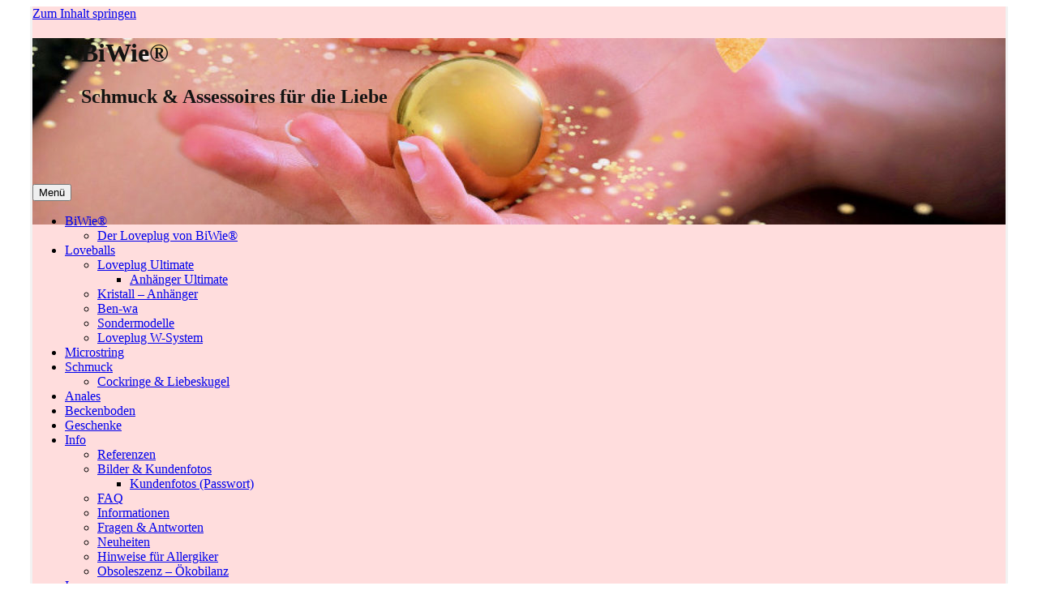

--- FILE ---
content_type: text/html; charset=UTF-8
request_url: https://biwie.de/
body_size: 17569
content:
<!DOCTYPE html>
<html lang="de">
<head>
	<meta charset="UTF-8">
	<meta name="viewport" content="width=device-width, initial-scale=1.0">
	<title>BiWie® | Schmuck &amp; Assessoires für die Liebe</title>
	<link rel="profile" href="https://gmpg.org/xfn/11">
	<link rel="pingback" href="https://biwie.de/xmlrpc.php">
	<style>
#wpadminbar #wp-admin-bar-wccp_free_top_button .ab-icon:before {
	content: "\f160";
	color: #02CA02;
	top: 3px;
}
#wpadminbar #wp-admin-bar-wccp_free_top_button .ab-icon {
	transform: rotate(45deg);
}
</style>
<meta name='robots' content='max-image-preview:large' />
	<style>img:is([sizes="auto" i], [sizes^="auto," i]) { contain-intrinsic-size: 3000px 1500px }</style>
	<script>
window._wpemojiSettings = {"baseUrl":"https:\/\/s.w.org\/images\/core\/emoji\/16.0.1\/72x72\/","ext":".png","svgUrl":"https:\/\/s.w.org\/images\/core\/emoji\/16.0.1\/svg\/","svgExt":".svg","source":{"concatemoji":"https:\/\/biwie.de\/wp-includes\/js\/wp-emoji-release.min.js?ver=6.8.3"}};
/*! This file is auto-generated */
!function(s,n){var o,i,e;function c(e){try{var t={supportTests:e,timestamp:(new Date).valueOf()};sessionStorage.setItem(o,JSON.stringify(t))}catch(e){}}function p(e,t,n){e.clearRect(0,0,e.canvas.width,e.canvas.height),e.fillText(t,0,0);var t=new Uint32Array(e.getImageData(0,0,e.canvas.width,e.canvas.height).data),a=(e.clearRect(0,0,e.canvas.width,e.canvas.height),e.fillText(n,0,0),new Uint32Array(e.getImageData(0,0,e.canvas.width,e.canvas.height).data));return t.every(function(e,t){return e===a[t]})}function u(e,t){e.clearRect(0,0,e.canvas.width,e.canvas.height),e.fillText(t,0,0);for(var n=e.getImageData(16,16,1,1),a=0;a<n.data.length;a++)if(0!==n.data[a])return!1;return!0}function f(e,t,n,a){switch(t){case"flag":return n(e,"\ud83c\udff3\ufe0f\u200d\u26a7\ufe0f","\ud83c\udff3\ufe0f\u200b\u26a7\ufe0f")?!1:!n(e,"\ud83c\udde8\ud83c\uddf6","\ud83c\udde8\u200b\ud83c\uddf6")&&!n(e,"\ud83c\udff4\udb40\udc67\udb40\udc62\udb40\udc65\udb40\udc6e\udb40\udc67\udb40\udc7f","\ud83c\udff4\u200b\udb40\udc67\u200b\udb40\udc62\u200b\udb40\udc65\u200b\udb40\udc6e\u200b\udb40\udc67\u200b\udb40\udc7f");case"emoji":return!a(e,"\ud83e\udedf")}return!1}function g(e,t,n,a){var r="undefined"!=typeof WorkerGlobalScope&&self instanceof WorkerGlobalScope?new OffscreenCanvas(300,150):s.createElement("canvas"),o=r.getContext("2d",{willReadFrequently:!0}),i=(o.textBaseline="top",o.font="600 32px Arial",{});return e.forEach(function(e){i[e]=t(o,e,n,a)}),i}function t(e){var t=s.createElement("script");t.src=e,t.defer=!0,s.head.appendChild(t)}"undefined"!=typeof Promise&&(o="wpEmojiSettingsSupports",i=["flag","emoji"],n.supports={everything:!0,everythingExceptFlag:!0},e=new Promise(function(e){s.addEventListener("DOMContentLoaded",e,{once:!0})}),new Promise(function(t){var n=function(){try{var e=JSON.parse(sessionStorage.getItem(o));if("object"==typeof e&&"number"==typeof e.timestamp&&(new Date).valueOf()<e.timestamp+604800&&"object"==typeof e.supportTests)return e.supportTests}catch(e){}return null}();if(!n){if("undefined"!=typeof Worker&&"undefined"!=typeof OffscreenCanvas&&"undefined"!=typeof URL&&URL.createObjectURL&&"undefined"!=typeof Blob)try{var e="postMessage("+g.toString()+"("+[JSON.stringify(i),f.toString(),p.toString(),u.toString()].join(",")+"));",a=new Blob([e],{type:"text/javascript"}),r=new Worker(URL.createObjectURL(a),{name:"wpTestEmojiSupports"});return void(r.onmessage=function(e){c(n=e.data),r.terminate(),t(n)})}catch(e){}c(n=g(i,f,p,u))}t(n)}).then(function(e){for(var t in e)n.supports[t]=e[t],n.supports.everything=n.supports.everything&&n.supports[t],"flag"!==t&&(n.supports.everythingExceptFlag=n.supports.everythingExceptFlag&&n.supports[t]);n.supports.everythingExceptFlag=n.supports.everythingExceptFlag&&!n.supports.flag,n.DOMReady=!1,n.readyCallback=function(){n.DOMReady=!0}}).then(function(){return e}).then(function(){var e;n.supports.everything||(n.readyCallback(),(e=n.source||{}).concatemoji?t(e.concatemoji):e.wpemoji&&e.twemoji&&(t(e.twemoji),t(e.wpemoji)))}))}((window,document),window._wpemojiSettings);
</script>
<style id='wp-emoji-styles-inline-css'>

	img.wp-smiley, img.emoji {
		display: inline !important;
		border: none !important;
		box-shadow: none !important;
		height: 1em !important;
		width: 1em !important;
		margin: 0 0.07em !important;
		vertical-align: -0.1em !important;
		background: none !important;
		padding: 0 !important;
	}
</style>
<link rel='stylesheet' id='wp-block-library-css' href='https://biwie.de/wp-includes/css/dist/block-library/style.min.css?ver=6.8.3' media='all' />
<style id='wp-block-library-theme-inline-css'>
.wp-block-audio :where(figcaption){color:#555;font-size:13px;text-align:center}.is-dark-theme .wp-block-audio :where(figcaption){color:#ffffffa6}.wp-block-audio{margin:0 0 1em}.wp-block-code{border:1px solid #ccc;border-radius:4px;font-family:Menlo,Consolas,monaco,monospace;padding:.8em 1em}.wp-block-embed :where(figcaption){color:#555;font-size:13px;text-align:center}.is-dark-theme .wp-block-embed :where(figcaption){color:#ffffffa6}.wp-block-embed{margin:0 0 1em}.blocks-gallery-caption{color:#555;font-size:13px;text-align:center}.is-dark-theme .blocks-gallery-caption{color:#ffffffa6}:root :where(.wp-block-image figcaption){color:#555;font-size:13px;text-align:center}.is-dark-theme :root :where(.wp-block-image figcaption){color:#ffffffa6}.wp-block-image{margin:0 0 1em}.wp-block-pullquote{border-bottom:4px solid;border-top:4px solid;color:currentColor;margin-bottom:1.75em}.wp-block-pullquote cite,.wp-block-pullquote footer,.wp-block-pullquote__citation{color:currentColor;font-size:.8125em;font-style:normal;text-transform:uppercase}.wp-block-quote{border-left:.25em solid;margin:0 0 1.75em;padding-left:1em}.wp-block-quote cite,.wp-block-quote footer{color:currentColor;font-size:.8125em;font-style:normal;position:relative}.wp-block-quote:where(.has-text-align-right){border-left:none;border-right:.25em solid;padding-left:0;padding-right:1em}.wp-block-quote:where(.has-text-align-center){border:none;padding-left:0}.wp-block-quote.is-large,.wp-block-quote.is-style-large,.wp-block-quote:where(.is-style-plain){border:none}.wp-block-search .wp-block-search__label{font-weight:700}.wp-block-search__button{border:1px solid #ccc;padding:.375em .625em}:where(.wp-block-group.has-background){padding:1.25em 2.375em}.wp-block-separator.has-css-opacity{opacity:.4}.wp-block-separator{border:none;border-bottom:2px solid;margin-left:auto;margin-right:auto}.wp-block-separator.has-alpha-channel-opacity{opacity:1}.wp-block-separator:not(.is-style-wide):not(.is-style-dots){width:100px}.wp-block-separator.has-background:not(.is-style-dots){border-bottom:none;height:1px}.wp-block-separator.has-background:not(.is-style-wide):not(.is-style-dots){height:2px}.wp-block-table{margin:0 0 1em}.wp-block-table td,.wp-block-table th{word-break:normal}.wp-block-table :where(figcaption){color:#555;font-size:13px;text-align:center}.is-dark-theme .wp-block-table :where(figcaption){color:#ffffffa6}.wp-block-video :where(figcaption){color:#555;font-size:13px;text-align:center}.is-dark-theme .wp-block-video :where(figcaption){color:#ffffffa6}.wp-block-video{margin:0 0 1em}:root :where(.wp-block-template-part.has-background){margin-bottom:0;margin-top:0;padding:1.25em 2.375em}
</style>
<style id='classic-theme-styles-inline-css'>
/*! This file is auto-generated */
.wp-block-button__link{color:#fff;background-color:#32373c;border-radius:9999px;box-shadow:none;text-decoration:none;padding:calc(.667em + 2px) calc(1.333em + 2px);font-size:1.125em}.wp-block-file__button{background:#32373c;color:#fff;text-decoration:none}
</style>
<style id='global-styles-inline-css'>
:root{--wp--preset--aspect-ratio--square: 1;--wp--preset--aspect-ratio--4-3: 4/3;--wp--preset--aspect-ratio--3-4: 3/4;--wp--preset--aspect-ratio--3-2: 3/2;--wp--preset--aspect-ratio--2-3: 2/3;--wp--preset--aspect-ratio--16-9: 16/9;--wp--preset--aspect-ratio--9-16: 9/16;--wp--preset--color--black: #000000;--wp--preset--color--cyan-bluish-gray: #abb8c3;--wp--preset--color--white: #fff;--wp--preset--color--pale-pink: #f78da7;--wp--preset--color--vivid-red: #cf2e2e;--wp--preset--color--luminous-vivid-orange: #ff6900;--wp--preset--color--luminous-vivid-amber: #fcb900;--wp--preset--color--light-green-cyan: #7bdcb5;--wp--preset--color--vivid-green-cyan: #00d084;--wp--preset--color--pale-cyan-blue: #8ed1fc;--wp--preset--color--vivid-cyan-blue: #0693e3;--wp--preset--color--vivid-purple: #9b51e0;--wp--preset--color--dark-gray: #141412;--wp--preset--color--red: #bc360a;--wp--preset--color--medium-orange: #db572f;--wp--preset--color--light-orange: #ea9629;--wp--preset--color--yellow: #fbca3c;--wp--preset--color--dark-brown: #220e10;--wp--preset--color--medium-brown: #722d19;--wp--preset--color--light-brown: #eadaa6;--wp--preset--color--beige: #e8e5ce;--wp--preset--color--off-white: #f7f5e7;--wp--preset--gradient--vivid-cyan-blue-to-vivid-purple: linear-gradient(135deg,rgba(6,147,227,1) 0%,rgb(155,81,224) 100%);--wp--preset--gradient--light-green-cyan-to-vivid-green-cyan: linear-gradient(135deg,rgb(122,220,180) 0%,rgb(0,208,130) 100%);--wp--preset--gradient--luminous-vivid-amber-to-luminous-vivid-orange: linear-gradient(135deg,rgba(252,185,0,1) 0%,rgba(255,105,0,1) 100%);--wp--preset--gradient--luminous-vivid-orange-to-vivid-red: linear-gradient(135deg,rgba(255,105,0,1) 0%,rgb(207,46,46) 100%);--wp--preset--gradient--very-light-gray-to-cyan-bluish-gray: linear-gradient(135deg,rgb(238,238,238) 0%,rgb(169,184,195) 100%);--wp--preset--gradient--cool-to-warm-spectrum: linear-gradient(135deg,rgb(74,234,220) 0%,rgb(151,120,209) 20%,rgb(207,42,186) 40%,rgb(238,44,130) 60%,rgb(251,105,98) 80%,rgb(254,248,76) 100%);--wp--preset--gradient--blush-light-purple: linear-gradient(135deg,rgb(255,206,236) 0%,rgb(152,150,240) 100%);--wp--preset--gradient--blush-bordeaux: linear-gradient(135deg,rgb(254,205,165) 0%,rgb(254,45,45) 50%,rgb(107,0,62) 100%);--wp--preset--gradient--luminous-dusk: linear-gradient(135deg,rgb(255,203,112) 0%,rgb(199,81,192) 50%,rgb(65,88,208) 100%);--wp--preset--gradient--pale-ocean: linear-gradient(135deg,rgb(255,245,203) 0%,rgb(182,227,212) 50%,rgb(51,167,181) 100%);--wp--preset--gradient--electric-grass: linear-gradient(135deg,rgb(202,248,128) 0%,rgb(113,206,126) 100%);--wp--preset--gradient--midnight: linear-gradient(135deg,rgb(2,3,129) 0%,rgb(40,116,252) 100%);--wp--preset--gradient--autumn-brown: linear-gradient(135deg, rgba(226,45,15,1) 0%, rgba(158,25,13,1) 100%);--wp--preset--gradient--sunset-yellow: linear-gradient(135deg, rgba(233,139,41,1) 0%, rgba(238,179,95,1) 100%);--wp--preset--gradient--light-sky: linear-gradient(135deg,rgba(228,228,228,1.0) 0%,rgba(208,225,252,1.0) 100%);--wp--preset--gradient--dark-sky: linear-gradient(135deg,rgba(0,0,0,1.0) 0%,rgba(56,61,69,1.0) 100%);--wp--preset--font-size--small: 13px;--wp--preset--font-size--medium: 20px;--wp--preset--font-size--large: 36px;--wp--preset--font-size--x-large: 42px;--wp--preset--spacing--20: 0.44rem;--wp--preset--spacing--30: 0.67rem;--wp--preset--spacing--40: 1rem;--wp--preset--spacing--50: 1.5rem;--wp--preset--spacing--60: 2.25rem;--wp--preset--spacing--70: 3.38rem;--wp--preset--spacing--80: 5.06rem;--wp--preset--shadow--natural: 6px 6px 9px rgba(0, 0, 0, 0.2);--wp--preset--shadow--deep: 12px 12px 50px rgba(0, 0, 0, 0.4);--wp--preset--shadow--sharp: 6px 6px 0px rgba(0, 0, 0, 0.2);--wp--preset--shadow--outlined: 6px 6px 0px -3px rgba(255, 255, 255, 1), 6px 6px rgba(0, 0, 0, 1);--wp--preset--shadow--crisp: 6px 6px 0px rgba(0, 0, 0, 1);}:where(.is-layout-flex){gap: 0.5em;}:where(.is-layout-grid){gap: 0.5em;}body .is-layout-flex{display: flex;}.is-layout-flex{flex-wrap: wrap;align-items: center;}.is-layout-flex > :is(*, div){margin: 0;}body .is-layout-grid{display: grid;}.is-layout-grid > :is(*, div){margin: 0;}:where(.wp-block-columns.is-layout-flex){gap: 2em;}:where(.wp-block-columns.is-layout-grid){gap: 2em;}:where(.wp-block-post-template.is-layout-flex){gap: 1.25em;}:where(.wp-block-post-template.is-layout-grid){gap: 1.25em;}.has-black-color{color: var(--wp--preset--color--black) !important;}.has-cyan-bluish-gray-color{color: var(--wp--preset--color--cyan-bluish-gray) !important;}.has-white-color{color: var(--wp--preset--color--white) !important;}.has-pale-pink-color{color: var(--wp--preset--color--pale-pink) !important;}.has-vivid-red-color{color: var(--wp--preset--color--vivid-red) !important;}.has-luminous-vivid-orange-color{color: var(--wp--preset--color--luminous-vivid-orange) !important;}.has-luminous-vivid-amber-color{color: var(--wp--preset--color--luminous-vivid-amber) !important;}.has-light-green-cyan-color{color: var(--wp--preset--color--light-green-cyan) !important;}.has-vivid-green-cyan-color{color: var(--wp--preset--color--vivid-green-cyan) !important;}.has-pale-cyan-blue-color{color: var(--wp--preset--color--pale-cyan-blue) !important;}.has-vivid-cyan-blue-color{color: var(--wp--preset--color--vivid-cyan-blue) !important;}.has-vivid-purple-color{color: var(--wp--preset--color--vivid-purple) !important;}.has-black-background-color{background-color: var(--wp--preset--color--black) !important;}.has-cyan-bluish-gray-background-color{background-color: var(--wp--preset--color--cyan-bluish-gray) !important;}.has-white-background-color{background-color: var(--wp--preset--color--white) !important;}.has-pale-pink-background-color{background-color: var(--wp--preset--color--pale-pink) !important;}.has-vivid-red-background-color{background-color: var(--wp--preset--color--vivid-red) !important;}.has-luminous-vivid-orange-background-color{background-color: var(--wp--preset--color--luminous-vivid-orange) !important;}.has-luminous-vivid-amber-background-color{background-color: var(--wp--preset--color--luminous-vivid-amber) !important;}.has-light-green-cyan-background-color{background-color: var(--wp--preset--color--light-green-cyan) !important;}.has-vivid-green-cyan-background-color{background-color: var(--wp--preset--color--vivid-green-cyan) !important;}.has-pale-cyan-blue-background-color{background-color: var(--wp--preset--color--pale-cyan-blue) !important;}.has-vivid-cyan-blue-background-color{background-color: var(--wp--preset--color--vivid-cyan-blue) !important;}.has-vivid-purple-background-color{background-color: var(--wp--preset--color--vivid-purple) !important;}.has-black-border-color{border-color: var(--wp--preset--color--black) !important;}.has-cyan-bluish-gray-border-color{border-color: var(--wp--preset--color--cyan-bluish-gray) !important;}.has-white-border-color{border-color: var(--wp--preset--color--white) !important;}.has-pale-pink-border-color{border-color: var(--wp--preset--color--pale-pink) !important;}.has-vivid-red-border-color{border-color: var(--wp--preset--color--vivid-red) !important;}.has-luminous-vivid-orange-border-color{border-color: var(--wp--preset--color--luminous-vivid-orange) !important;}.has-luminous-vivid-amber-border-color{border-color: var(--wp--preset--color--luminous-vivid-amber) !important;}.has-light-green-cyan-border-color{border-color: var(--wp--preset--color--light-green-cyan) !important;}.has-vivid-green-cyan-border-color{border-color: var(--wp--preset--color--vivid-green-cyan) !important;}.has-pale-cyan-blue-border-color{border-color: var(--wp--preset--color--pale-cyan-blue) !important;}.has-vivid-cyan-blue-border-color{border-color: var(--wp--preset--color--vivid-cyan-blue) !important;}.has-vivid-purple-border-color{border-color: var(--wp--preset--color--vivid-purple) !important;}.has-vivid-cyan-blue-to-vivid-purple-gradient-background{background: var(--wp--preset--gradient--vivid-cyan-blue-to-vivid-purple) !important;}.has-light-green-cyan-to-vivid-green-cyan-gradient-background{background: var(--wp--preset--gradient--light-green-cyan-to-vivid-green-cyan) !important;}.has-luminous-vivid-amber-to-luminous-vivid-orange-gradient-background{background: var(--wp--preset--gradient--luminous-vivid-amber-to-luminous-vivid-orange) !important;}.has-luminous-vivid-orange-to-vivid-red-gradient-background{background: var(--wp--preset--gradient--luminous-vivid-orange-to-vivid-red) !important;}.has-very-light-gray-to-cyan-bluish-gray-gradient-background{background: var(--wp--preset--gradient--very-light-gray-to-cyan-bluish-gray) !important;}.has-cool-to-warm-spectrum-gradient-background{background: var(--wp--preset--gradient--cool-to-warm-spectrum) !important;}.has-blush-light-purple-gradient-background{background: var(--wp--preset--gradient--blush-light-purple) !important;}.has-blush-bordeaux-gradient-background{background: var(--wp--preset--gradient--blush-bordeaux) !important;}.has-luminous-dusk-gradient-background{background: var(--wp--preset--gradient--luminous-dusk) !important;}.has-pale-ocean-gradient-background{background: var(--wp--preset--gradient--pale-ocean) !important;}.has-electric-grass-gradient-background{background: var(--wp--preset--gradient--electric-grass) !important;}.has-midnight-gradient-background{background: var(--wp--preset--gradient--midnight) !important;}.has-small-font-size{font-size: var(--wp--preset--font-size--small) !important;}.has-medium-font-size{font-size: var(--wp--preset--font-size--medium) !important;}.has-large-font-size{font-size: var(--wp--preset--font-size--large) !important;}.has-x-large-font-size{font-size: var(--wp--preset--font-size--x-large) !important;}
:where(.wp-block-post-template.is-layout-flex){gap: 1.25em;}:where(.wp-block-post-template.is-layout-grid){gap: 1.25em;}
:where(.wp-block-columns.is-layout-flex){gap: 2em;}:where(.wp-block-columns.is-layout-grid){gap: 2em;}
:root :where(.wp-block-pullquote){font-size: 1.5em;line-height: 1.6;}
</style>
<link rel='stylesheet' id='cookie-notice-front-css' href='https://biwie.de/wp-content/plugins/cookie-notice/css/front.min.css?ver=2.5.11' media='all' />
<link rel='stylesheet' id='fancybox-for-wp-css' href='https://biwie.de/wp-content/plugins/fancybox-for-wordpress/assets/css/fancybox.css?ver=1.3.4' media='all' />
<link rel='stylesheet' id='passster-public-css' href='https://biwie.de/wp-content/plugins/content-protector/assets/public/passster-public.min.css?ver=4.2.26' media='all' />
<link rel='stylesheet' id='twentythirteen-fonts-css' href='https://biwie.de/wp-content/themes/twentythirteen/fonts/source-sans-pro-plus-bitter.css?ver=20230328' media='all' />
<link rel='stylesheet' id='genericons-css' href='https://biwie.de/wp-content/themes/twentythirteen/genericons/genericons.css?ver=3.0.3' media='all' />
<link rel='stylesheet' id='twentythirteen-style-css' href='https://biwie.de/wp-content/themes/twentythirteen/style.css?ver=20250415' media='all' />
<link rel='stylesheet' id='twentythirteen-block-style-css' href='https://biwie.de/wp-content/themes/twentythirteen/css/blocks.css?ver=20240520' media='all' />
<link rel='stylesheet' id='wp-members-css' href='https://biwie.de/wp-content/plugins/wp-members/assets/css/forms/generic-no-float.min.css?ver=3.5.5.1' media='all' />
<script id="cookie-notice-front-js-before">
var cnArgs = {"ajaxUrl":"https:\/\/biwie.de\/wp-admin\/admin-ajax.php","nonce":"a4246c7168","hideEffect":"fade","position":"bottom","onScroll":false,"onScrollOffset":100,"onClick":false,"cookieName":"cookie_notice_accepted","cookieTime":2592000,"cookieTimeRejected":2592000,"globalCookie":false,"redirection":true,"cache":false,"revokeCookies":true,"revokeCookiesOpt":"manual"};
</script>
<script src="https://biwie.de/wp-content/plugins/cookie-notice/js/front.min.js?ver=2.5.11" id="cookie-notice-front-js"></script>
<script src="https://biwie.de/wp-includes/js/jquery/jquery.min.js?ver=3.7.1" id="jquery-core-js"></script>
<script src="https://biwie.de/wp-includes/js/jquery/jquery-migrate.min.js?ver=3.4.1" id="jquery-migrate-js"></script>
<script src="https://biwie.de/wp-content/plugins/fancybox-for-wordpress/assets/js/purify.min.js?ver=1.3.4" id="purify-js"></script>
<script src="https://biwie.de/wp-content/plugins/fancybox-for-wordpress/assets/js/jquery.fancybox.js?ver=1.3.4" id="fancybox-for-wp-js"></script>
<script src="https://biwie.de/wp-includes/js/dist/hooks.min.js?ver=4d63a3d491d11ffd8ac6" id="wp-hooks-js"></script>
<script src="https://biwie.de/wp-includes/js/dist/i18n.min.js?ver=5e580eb46a90c2b997e6" id="wp-i18n-js"></script>
<script id="wp-i18n-js-after">
wp.i18n.setLocaleData( { 'text direction\u0004ltr': [ 'ltr' ] } );
</script>
<script src="https://biwie.de/wp-includes/js/dist/vendor/wp-polyfill.min.js?ver=3.15.0" id="wp-polyfill-js"></script>
<script src="https://biwie.de/wp-includes/js/dist/url.min.js?ver=c2964167dfe2477c14ea" id="wp-url-js"></script>
<script id="wp-api-fetch-js-translations">
( function( domain, translations ) {
	var localeData = translations.locale_data[ domain ] || translations.locale_data.messages;
	localeData[""].domain = domain;
	wp.i18n.setLocaleData( localeData, domain );
} )( "default", {"translation-revision-date":"2025-09-29 01:31:30+0000","generator":"GlotPress\/4.0.1","domain":"messages","locale_data":{"messages":{"":{"domain":"messages","plural-forms":"nplurals=2; plural=n != 1;","lang":"de"},"You are probably offline.":["Du bist wahrscheinlich offline."],"Media upload failed. If this is a photo or a large image, please scale it down and try again.":["Das Hochladen der Mediendatei ist fehlgeschlagen. Wenn es sich um ein Foto oder ein gro\u00dfes Bild handelt, verkleinere es bitte und versuche es erneut."],"The response is not a valid JSON response.":["Die Antwort ist keine g\u00fcltige JSON-Antwort."],"An unknown error occurred.":["Ein unbekannter Fehler ist aufgetreten."]}},"comment":{"reference":"wp-includes\/js\/dist\/api-fetch.js"}} );
</script>
<script src="https://biwie.de/wp-includes/js/dist/api-fetch.min.js?ver=3623a576c78df404ff20" id="wp-api-fetch-js"></script>
<script id="wp-api-fetch-js-after">
wp.apiFetch.use( wp.apiFetch.createRootURLMiddleware( "https://biwie.de/wp-json/" ) );
wp.apiFetch.nonceMiddleware = wp.apiFetch.createNonceMiddleware( "48f37c1574" );
wp.apiFetch.use( wp.apiFetch.nonceMiddleware );
wp.apiFetch.use( wp.apiFetch.mediaUploadMiddleware );
wp.apiFetch.nonceEndpoint = "https://biwie.de/wp-admin/admin-ajax.php?action=rest-nonce";
</script>
<script src="https://biwie.de/wp-content/plugins/content-protector/assets/public/cookie.js?ver=4.2.26" id="passster-cookie-js"></script>
<script id="passster-public-js-extra">
var ps_ajax = {"ajax_url":"https:\/\/biwie.de\/wp-admin\/admin-ajax.php","nonce":"d51d694e46","hash_nonce":"17593a71de","logout_nonce":"f44eba256e","post_id":"2","shortcodes":[],"permalink":"https:\/\/biwie.de\/","cookie_duration_unit":"days","cookie_duration":"1","disable_cookie":"","unlock_mode":""};
</script>
<script src="https://biwie.de/wp-content/plugins/content-protector/assets/public/passster-public.min.js?ver=4.2.26" id="passster-public-js"></script>
<script src="https://biwie.de/wp-content/themes/twentythirteen/js/functions.js?ver=20230526" id="twentythirteen-script-js" defer data-wp-strategy="defer"></script>
<link rel="https://api.w.org/" href="https://biwie.de/wp-json/" /><link rel="alternate" title="JSON" type="application/json" href="https://biwie.de/wp-json/wp/v2/pages/2" /><link rel="EditURI" type="application/rsd+xml" title="RSD" href="https://biwie.de/xmlrpc.php?rsd" />
<meta name="generator" content="WordPress 6.8.3" />
<link rel="canonical" href="https://biwie.de/" />
<link rel='shortlink' href='https://biwie.de/' />
<link rel="alternate" title="oEmbed (JSON)" type="application/json+oembed" href="https://biwie.de/wp-json/oembed/1.0/embed?url=https%3A%2F%2Fbiwie.de%2F" />
<link rel="alternate" title="oEmbed (XML)" type="text/xml+oembed" href="https://biwie.de/wp-json/oembed/1.0/embed?url=https%3A%2F%2Fbiwie.de%2F&#038;format=xml" />

<!-- Fancybox for WordPress v3.3.7 -->
<style type="text/css">
	.fancybox-slide--image .fancybox-content{background-color: #FFFFFF}div.fancybox-caption{display:none !important;}
	
	img.fancybox-image{border-width:10px;border-color:#FFFFFF;border-style:solid;}
	div.fancybox-bg{background-color:rgba(102,102,102,0.3);opacity:1 !important;}div.fancybox-content{border-color:#FFFFFF}
	div#fancybox-title{background-color:#FFFFFF}
	div.fancybox-content{background-color:#FFFFFF}
	div#fancybox-title-inside{color:#333333}
	
	
	
	div.fancybox-caption p.caption-title{display:inline-block}
	div.fancybox-caption p.caption-title{font-size:14px}
	div.fancybox-caption p.caption-title{color:#333333}
	div.fancybox-caption {color:#333333}div.fancybox-caption p.caption-title {background:#fff; width:auto;padding:10px 30px;}div.fancybox-content p.caption-title{color:#333333;margin: 0;padding: 5px 0;}body.fancybox-active .fancybox-container .fancybox-stage .fancybox-content .fancybox-close-small{display:block;}
</style><script type="text/javascript">
	jQuery(function () {

		var mobileOnly = false;
		
		if (mobileOnly) {
			return;
		}

		jQuery.fn.getTitle = function () { // Copy the title of every IMG tag and add it to its parent A so that fancybox can show titles
			var arr = jQuery("a[data-fancybox]");jQuery.each(arr, function() {var title = jQuery(this).children("img").attr("title") || '';var figCaptionHtml = jQuery(this).next("figcaption").html() || '';var processedCaption = figCaptionHtml;if (figCaptionHtml.length && typeof DOMPurify === 'function') {processedCaption = DOMPurify.sanitize(figCaptionHtml, {USE_PROFILES: {html: true}});} else if (figCaptionHtml.length) {processedCaption = jQuery("<div>").text(figCaptionHtml).html();}var newTitle = title;if (processedCaption.length) {newTitle = title.length ? title + " " + processedCaption : processedCaption;}if (newTitle.length) {jQuery(this).attr("title", newTitle);}});		}

		// Supported file extensions

				var thumbnails = jQuery("a:has(img)").not(".nolightbox").not('.envira-gallery-link').not('.ngg-simplelightbox').filter(function () {
			return /\.(jpe?g|png|gif|mp4|webp|bmp|pdf)(\?[^/]*)*$/i.test(jQuery(this).attr('href'))
		});
		

		// Add data-type iframe for links that are not images or videos.
		var iframeLinks = jQuery('.fancyboxforwp').filter(function () {
			return !/\.(jpe?g|png|gif|mp4|webp|bmp|pdf)(\?[^/]*)*$/i.test(jQuery(this).attr('href'))
		}).filter(function () {
			return !/vimeo|youtube/i.test(jQuery(this).attr('href'))
		});
		iframeLinks.attr({"data-type": "iframe"}).getTitle();

				// Gallery All
		thumbnails.addClass("fancyboxforwp").attr("data-fancybox", "gallery").getTitle();
		iframeLinks.attr({"data-fancybox": "gallery"}).getTitle();

		// Gallery type NONE
		
		// Call fancybox and apply it on any link with a rel atribute that starts with "fancybox", with the options set on the admin panel
		jQuery("a.fancyboxforwp").fancyboxforwp({
			loop: false,
			smallBtn: true,
			zoomOpacity: "auto",
			animationEffect: "fade",
			animationDuration: 500,
			transitionEffect: "fade",
			transitionDuration: "300",
			overlayShow: true,
			overlayOpacity: "0.3",
			titleShow: true,
			titlePosition: "inside",
			keyboard: true,
			showCloseButton: true,
			arrows: true,
			clickContent:false,
			clickSlide: "close",
			mobile: {
				clickContent: function (current, event) {
					return current.type === "image" ? "toggleControls" : false;
				},
				clickSlide: function (current, event) {
					return current.type === "image" ? "close" : "close";
				},
			},
			wheel: false,
			toolbar: true,
			preventCaptionOverlap: true,
			onInit: function() { },			onDeactivate
	: function() { },		beforeClose: function() { },			afterShow: function(instance) { jQuery( ".fancybox-image" ).on("click", function( ){ ( instance.isScaledDown() ) ? instance.scaleToActual() : instance.scaleToFit() }) },				afterClose: function() { },					caption : function( instance, item ) {var title = "";if("undefined" != typeof jQuery(this).context ){var title = jQuery(this).context.title;} else { var title = ("undefined" != typeof jQuery(this).attr("title")) ? jQuery(this).attr("title") : false;}var caption = jQuery(this).data('caption') || '';if ( item.type === 'image' && title.length ) {caption = (caption.length ? caption + '<br />' : '') + '<p class="caption-title">'+jQuery("<div>").text(title).html()+'</p>' ;}if (typeof DOMPurify === "function" && caption.length) { return DOMPurify.sanitize(caption, {USE_PROFILES: {html: true}}); } else { return jQuery("<div>").text(caption).html(); }},
		afterLoad : function( instance, current ) {var captionContent = current.opts.caption || '';var sanitizedCaptionString = '';if (typeof DOMPurify === 'function' && captionContent.length) {sanitizedCaptionString = DOMPurify.sanitize(captionContent, {USE_PROFILES: {html: true}});} else if (captionContent.length) { sanitizedCaptionString = jQuery("<div>").text(captionContent).html();}if (sanitizedCaptionString.length) { current.$content.append(jQuery('<div class=\"fancybox-custom-caption inside-caption\" style=\" position: absolute;left:0;right:0;color:#000;margin:0 auto;bottom:0;text-align:center;background-color:#FFFFFF \"></div>').html(sanitizedCaptionString)); }},
			})
		;

			})
</script>
<!-- END Fancybox for WordPress -->
<script id="wpcp_disable_selection" type="text/javascript">
var image_save_msg='You are not allowed to save images!';
	var no_menu_msg='Context Menu disabled!';
	var smessage = "Content is protected !!";

function disableEnterKey(e)
{
	var elemtype = e.target.tagName;
	
	elemtype = elemtype.toUpperCase();
	
	if (elemtype == "TEXT" || elemtype == "TEXTAREA" || elemtype == "INPUT" || elemtype == "PASSWORD" || elemtype == "SELECT" || elemtype == "OPTION" || elemtype == "EMBED")
	{
		elemtype = 'TEXT';
	}
	
	if (e.ctrlKey){
     var key;
     if(window.event)
          key = window.event.keyCode;     //IE
     else
          key = e.which;     //firefox (97)
    //if (key != 17) alert(key);
     if (elemtype!= 'TEXT' && (key == 97 || key == 65 || key == 67 || key == 99 || key == 88 || key == 120 || key == 26 || key == 85  || key == 86 || key == 83 || key == 43 || key == 73))
     {
		if(wccp_free_iscontenteditable(e)) return true;
		show_wpcp_message('You are not allowed to copy content or view source');
		return false;
     }else
     	return true;
     }
}


/*For contenteditable tags*/
function wccp_free_iscontenteditable(e)
{
	var e = e || window.event; // also there is no e.target property in IE. instead IE uses window.event.srcElement
  	
	var target = e.target || e.srcElement;

	var elemtype = e.target.nodeName;
	
	elemtype = elemtype.toUpperCase();
	
	var iscontenteditable = "false";
		
	if(typeof target.getAttribute!="undefined" ) iscontenteditable = target.getAttribute("contenteditable"); // Return true or false as string
	
	var iscontenteditable2 = false;
	
	if(typeof target.isContentEditable!="undefined" ) iscontenteditable2 = target.isContentEditable; // Return true or false as boolean

	if(target.parentElement.isContentEditable) iscontenteditable2 = true;
	
	if (iscontenteditable == "true" || iscontenteditable2 == true)
	{
		if(typeof target.style!="undefined" ) target.style.cursor = "text";
		
		return true;
	}
}

////////////////////////////////////
function disable_copy(e)
{	
	var e = e || window.event; // also there is no e.target property in IE. instead IE uses window.event.srcElement
	
	var elemtype = e.target.tagName;
	
	elemtype = elemtype.toUpperCase();
	
	if (elemtype == "TEXT" || elemtype == "TEXTAREA" || elemtype == "INPUT" || elemtype == "PASSWORD" || elemtype == "SELECT" || elemtype == "OPTION" || elemtype == "EMBED")
	{
		elemtype = 'TEXT';
	}
	
	if(wccp_free_iscontenteditable(e)) return true;
	
	var isSafari = /Safari/.test(navigator.userAgent) && /Apple Computer/.test(navigator.vendor);
	
	var checker_IMG = '';
	if (elemtype == "IMG" && checker_IMG == 'checked' && e.detail >= 2) {show_wpcp_message(alertMsg_IMG);return false;}
	if (elemtype != "TEXT")
	{
		if (smessage !== "" && e.detail == 2)
			show_wpcp_message(smessage);
		
		if (isSafari)
			return true;
		else
			return false;
	}	
}

//////////////////////////////////////////
function disable_copy_ie()
{
	var e = e || window.event;
	var elemtype = window.event.srcElement.nodeName;
	elemtype = elemtype.toUpperCase();
	if(wccp_free_iscontenteditable(e)) return true;
	if (elemtype == "IMG") {show_wpcp_message(alertMsg_IMG);return false;}
	if (elemtype != "TEXT" && elemtype != "TEXTAREA" && elemtype != "INPUT" && elemtype != "PASSWORD" && elemtype != "SELECT" && elemtype != "OPTION" && elemtype != "EMBED")
	{
		return false;
	}
}	
function reEnable()
{
	return true;
}
document.onkeydown = disableEnterKey;
document.onselectstart = disable_copy_ie;
if(navigator.userAgent.indexOf('MSIE')==-1)
{
	document.onmousedown = disable_copy;
	document.onclick = reEnable;
}
function disableSelection(target)
{
    //For IE This code will work
    if (typeof target.onselectstart!="undefined")
    target.onselectstart = disable_copy_ie;
    
    //For Firefox This code will work
    else if (typeof target.style.MozUserSelect!="undefined")
    {target.style.MozUserSelect="none";}
    
    //All other  (ie: Opera) This code will work
    else
    target.onmousedown=function(){return false}
    target.style.cursor = "default";
}
//Calling the JS function directly just after body load
window.onload = function(){disableSelection(document.body);};

//////////////////special for safari Start////////////////
var onlongtouch;
var timer;
var touchduration = 1000; //length of time we want the user to touch before we do something

var elemtype = "";
function touchstart(e) {
	var e = e || window.event;
  // also there is no e.target property in IE.
  // instead IE uses window.event.srcElement
  	var target = e.target || e.srcElement;
	
	elemtype = window.event.srcElement.nodeName;
	
	elemtype = elemtype.toUpperCase();
	
	if(!wccp_pro_is_passive()) e.preventDefault();
	if (!timer) {
		timer = setTimeout(onlongtouch, touchduration);
	}
}

function touchend() {
    //stops short touches from firing the event
    if (timer) {
        clearTimeout(timer);
        timer = null;
    }
	onlongtouch();
}

onlongtouch = function(e) { //this will clear the current selection if anything selected
	
	if (elemtype != "TEXT" && elemtype != "TEXTAREA" && elemtype != "INPUT" && elemtype != "PASSWORD" && elemtype != "SELECT" && elemtype != "EMBED" && elemtype != "OPTION")	
	{
		if (window.getSelection) {
			if (window.getSelection().empty) {  // Chrome
			window.getSelection().empty();
			} else if (window.getSelection().removeAllRanges) {  // Firefox
			window.getSelection().removeAllRanges();
			}
		} else if (document.selection) {  // IE?
			document.selection.empty();
		}
		return false;
	}
};

document.addEventListener("DOMContentLoaded", function(event) { 
    window.addEventListener("touchstart", touchstart, false);
    window.addEventListener("touchend", touchend, false);
});

function wccp_pro_is_passive() {

  var cold = false,
  hike = function() {};

  try {
	  const object1 = {};
  var aid = Object.defineProperty(object1, 'passive', {
  get() {cold = true}
  });
  window.addEventListener('test', hike, aid);
  window.removeEventListener('test', hike, aid);
  } catch (e) {}

  return cold;
}
/*special for safari End*/
</script>
<script id="wpcp_disable_Right_Click" type="text/javascript">
document.ondragstart = function() { return false;}
	function nocontext(e) {
	   return false;
	}
	document.oncontextmenu = nocontext;
</script>
<style>
.unselectable
{
-moz-user-select:none;
-webkit-user-select:none;
cursor: default;
}
html
{
-webkit-touch-callout: none;
-webkit-user-select: none;
-khtml-user-select: none;
-moz-user-select: none;
-ms-user-select: none;
user-select: none;
-webkit-tap-highlight-color: rgba(0,0,0,0);
}
</style>
<script id="wpcp_css_disable_selection" type="text/javascript">
var e = document.getElementsByTagName('body')[0];
if(e)
{
	e.setAttribute('unselectable',"on");
}
</script>
        <style>
            .passster-form {
                max-width: 700px !important;
                        }

            .passster-form > form {
                background: #FAFAFA;
                padding: 20px 20px 20px 20px;
                margin: 0px 0px 0px 0px;
                border-radius: 0px;
            }

            .passster-form .ps-form-headline {
                font-size: 24px;
                font-weight: 500;
                color: #6804cc;
            }

            .passster-form p {
                font-size: 16px;
                font-weight: 300;
                color: #000;
            }

            .passster-submit, .passster-submit-recaptcha,
			.passster-submit, .passster-submit-turnstile {
                background: #6804cc;
                padding: 10px 10px 10px 10px;
                margin: 0px 0px 0px 0px;
                border-radius: 0px;
                font-size: 12px;
                font-weight: 400;
                color: #fff;
            }

            .passster-submit:hover, .passster-submit-recaptcha:hover,
            .passster-submit:hover, .passster-submit-turnstile:hover {
                background: #000;
                color: #fff;
            }
        </style>
			<style type="text/css" id="twentythirteen-header-css">
		.site-header {
		background: url(https://biwie.de/wp-content/uploads/2019/10/cropped-biwie_header2-1.jpg) no-repeat scroll top;
		background-size: 1600px auto;
	}
	@media (max-width: 767px) {
		.site-header {
			background-size: 768px auto;
		}
	}
	@media (max-width: 359px) {
		.site-header {
			background-size: 360px auto;
		}
	}
			</style>
	<link rel="icon" href="https://biwie.de/wp-content/uploads/2020/04/cropped-DSC_0488-32x32.jpg" sizes="32x32" />
<link rel="icon" href="https://biwie.de/wp-content/uploads/2020/04/cropped-DSC_0488-192x192.jpg" sizes="192x192" />
<link rel="apple-touch-icon" href="https://biwie.de/wp-content/uploads/2020/04/cropped-DSC_0488-180x180.jpg" />
<meta name="msapplication-TileImage" content="https://biwie.de/wp-content/uploads/2020/04/cropped-DSC_0488-270x270.jpg" />
		<style id="wp-custom-css">
			.site {
	background-color: #fddf;
	border-left: 3px solid #f2f2f2;
	border-right: 3px solid #f2f2f2;
	margin: 0 auto;
	max-width: 1200px;
	width: 100%;
}

.site-header .home-link {
	color: #141412;
	display: block;
	margin: 0 auto;
	max-width: 1080px;
	min-height: 180px;
	padding: 0 20px;
	text-decoration: none;
	width: 100%;
}

.entry-title {
	font-weight: normal;
	margin: 0 0 -10px;
}

.hentry {
	padding: 20px 0;
}

.entry-header,
.entry-content,
.entry-summary,
.entry-meta {
	margin: 0 auto;
	max-width: 85%;
	width: 100%;
}

.sidebar .entry-header,
.sidebar .entry-content,
.sidebar .entry-summary,
.sidebar .entry-meta {
	max-width: 1040px;
	padding: 0 376px 0 60px;
}


/**		</style>
		</head>

<body class="home wp-singular page-template-default page page-id-2 page-parent wp-embed-responsive wp-theme-twentythirteen cookies-not-set unselectable single-author">
		<div id="page" class="hfeed site">
		<a class="screen-reader-text skip-link" href="#content">
			Zum Inhalt springen		</a>
		<header id="masthead" class="site-header">
					<a class="home-link" href="https://biwie.de/" rel="home" aria-current="page">
				<h1 class="site-title">BiWie®</h1>
				<h2 class="site-description">Schmuck &amp; Assessoires für die Liebe</h2>
			</a>

			<div id="navbar" class="navbar">
				<nav id="site-navigation" class="navigation main-navigation">
					<button class="menu-toggle">Menü</button>
					<div id="primary-menu" class="nav-menu"><ul>
<li class="page_item page-item-2 page_item_has_children current_page_item"><a href="https://biwie.de/" aria-current="page">BiWie®</a>
<ul class='children'>
	<li class="page_item page-item-1528"><a href="https://biwie.de/startseite/der-loveplug-von-biwie/">Der Loveplug von BiWie®</a></li>
</ul>
</li>
<li class="page_item page-item-86 page_item_has_children"><a href="https://biwie.de/loveballs/">Loveballs</a>
<ul class='children'>
	<li class="page_item page-item-91 page_item_has_children"><a href="https://biwie.de/loveballs/loveplug-ultimate/">Loveplug Ultimate</a>
	<ul class='children'>
		<li class="page_item page-item-78"><a href="https://biwie.de/loveballs/loveplug-ultimate/anhaenger-ultimate/">Anhänger Ultimate</a></li>
	</ul>
</li>
	<li class="page_item page-item-135"><a href="https://biwie.de/loveballs/kristall-anhaenger/">Kristall &#8211; Anhänger</a></li>
	<li class="page_item page-item-83"><a href="https://biwie.de/loveballs/ben-wa/">Ben-wa</a></li>
	<li class="page_item page-item-99"><a href="https://biwie.de/loveballs/sondermodelle/">Sondermodelle</a></li>
	<li class="page_item page-item-106"><a href="https://biwie.de/loveballs/loveplug-w-system/">Loveplug W-System</a></li>
</ul>
</li>
<li class="page_item page-item-95"><a href="https://biwie.de/microstring/">Microstring</a></li>
<li class="page_item page-item-97 page_item_has_children"><a href="https://biwie.de/schmuck/">Schmuck</a>
<ul class='children'>
	<li class="page_item page-item-133"><a href="https://biwie.de/schmuck/cockringe-liebeskugel/">Cockringe &#038; Liebeskugel</a></li>
</ul>
</li>
<li class="page_item page-item-73"><a href="https://biwie.de/anale-stimulation/">Anales</a></li>
<li class="page_item page-item-1053"><a href="https://biwie.de/beckenbodentraining/">Beckenboden</a></li>
<li class="page_item page-item-166"><a href="https://biwie.de/geschenke-von-biwie/">Geschenke</a></li>
<li class="page_item page-item-113 page_item_has_children"><a href="https://biwie.de/info/">Info</a>
<ul class='children'>
	<li class="page_item page-item-81"><a href="https://biwie.de/info/referenzen/">Referenzen</a></li>
	<li class="page_item page-item-102 page_item_has_children"><a href="https://biwie.de/info/bilder-kundenfotos/">Bilder &#038; Kundenfotos</a>
	<ul class='children'>
		<li class="page_item page-item-2312"><a href="https://biwie.de/info/bilder-kundenfotos/test/">Kundenfotos (Passwort)</a></li>
	</ul>
</li>
	<li class="page_item page-item-1464"><a href="https://biwie.de/info/faq/">FAQ</a></li>
	<li class="page_item page-item-116"><a href="https://biwie.de/info/informationen/">Informationen</a></li>
	<li class="page_item page-item-118"><a href="https://biwie.de/info/fragen-antworten/">Fragen &#038; Antworten</a></li>
	<li class="page_item page-item-145"><a href="https://biwie.de/info/neuheiten/">Neuheiten</a></li>
	<li class="page_item page-item-160"><a href="https://biwie.de/info/hinweise-allergiker/">Hinweise für Allergiker</a></li>
	<li class="page_item page-item-1056"><a href="https://biwie.de/info/obsoleszenz-oekobilanz/">Obsoleszenz &#8211; Ökobilanz</a></li>
</ul>
</li>
<li class="page_item page-item-17 page_item_has_children"><a href="https://biwie.de/impressum/">Impressum</a>
<ul class='children'>
	<li class="page_item page-item-1816"><a href="https://biwie.de/impressum/cookie-richtlinie-eu/">Cookie-Richtlinie (EU)</a></li>
	<li class="page_item page-item-65"><a href="https://biwie.de/impressum/agb/">AGB</a></li>
	<li class="page_item page-item-1088"><a href="https://biwie.de/impressum/datenschutz/">Datenschutz</a></li>
	<li class="page_item page-item-1009"><a href="https://biwieshop.de/de/info/mein-kontakt.html#new_tab">Kontakt</a></li>
</ul>
</li>
<li class="page_item page-item-57"><a href="https://biwieshop.de">Shop</a></li>
</ul></div>
					<form role="search" method="get" class="search-form" action="https://biwie.de/">
				<label>
					<span class="screen-reader-text">Suche nach:</span>
					<input type="search" class="search-field" placeholder="Suchen …" value="" name="s" />
				</label>
				<input type="submit" class="search-submit" value="Suchen" />
			</form>				</nav><!-- #site-navigation -->
			</div><!-- #navbar -->
		</header><!-- #masthead -->

		<div id="main" class="site-main">

	<div id="primary" class="content-area">
		<div id="content" class="site-content" role="main">

			
				<article id="post-2" class="post-2 page type-page status-publish hentry">
					<header class="entry-header">
						
						<h1 class="entry-title">BiWie®</h1>
					</header><!-- .entry-header -->

					<div class="entry-content">
						<h3 style="text-align: left;">Schmuck aus Edelstahl &#8211; Loveballs &#8211; Rin-no-tama</h3>
<p style="text-align: left;">Hier finden Sie neben vielen Infos zu Erotik &amp; Partnerschaft auch <strong><a href="https://biwieshop.de">hochwertigen Schmuck aus Edelstahl</a></strong>. Wir bieten Ihnen neu entwickelte, sehr edle Geishakugeln auch bekannt als Loveballs, Ben-wa oder Orgasmuskugeln, unsere Eigenentwicklungen Loveplug &amp; AnalBall, so wie weitere Erotikprodukte wie traditionellen Intimschmuck. Fast alle Produkte sind auch als biokompatible, komplett mit Titannitrid beschichtete Versionen lieferbar. Selbst bei bestehender Chrom- oder Nickelallergie sind diese veredelten Accessoires tragbar und völlig unbedenklich. Selbstverständlich führen wir auch anderen Schmuck, wie Halsketten &amp; Anhänger, so wie hochwertige Gewichte verschiedener Größen zum Ein- oder Anhängen.</p>
<h3 style="text-align: left;"><a href="https://biwie.de/wp-content/uploads/2019/10/DSC_1068a.jpg"><img fetchpriority="high" decoding="async" class="alignleft wp-image-1550 size-medium" title="Die ultimative Liebeskugel von BiWie®." src="https://biwie.de/wp-content/uploads/2019/10/DSC_1068a-300x200.jpg" alt="Loveplug TiN-Gold" width="300" height="200" srcset="https://biwie.de/wp-content/uploads/2019/10/DSC_1068a-300x200.jpg 300w, https://biwie.de/wp-content/uploads/2019/10/DSC_1068a-150x100.jpg 150w, https://biwie.de/wp-content/uploads/2019/10/DSC_1068a.jpg 1000w" sizes="(max-width: 300px) 100vw, 300px" /></a>Der Loveplug von BiWie®</h3>
<p style="text-align: left;"><a href="https://biwieshop.de/de/Loveplug-Ultimate.html"><strong>Diese Liebeskugel</strong></a> ist die Weiterentwicklung der klassischen Orgasmuskugel in einer neuartigen, innovativen Form. Mehrteilig, für Updates gerüstet und mit idealen hygienischen Eigenschaften. Hergestellt aus hochwertigem Edelstahl, anmutig in Outfit &amp; Oberfläche. Eine große Kugel, anstatt 2 kleinere wie beim klassischen Ben-wa setzen Maßstäbe bei Optik, Qualität &amp; Tragekomfort. Unser stilvoller Erotikschmuck ist selbstverständlich ohne Piercing tragbar. Lieferbar in Edelstahl-Silber oder in einer mit Titannitrid beschichteten, goldfarbigen Version. Den Loveball gibt es in 9 Größen &amp; in vielen Variationen, kombinierbar mit einer Fülle verschiedenster Anhänger. Wir empfehlen Ihnen unseren Loveplug Ultimate, bei dem Sie den Anhänger jederzeit wechseln können. <a href="https://biwieshop.de/de/Loveplug-Ultimate-Gold.html">Mehr&#8230;</a></p>
<h3 style="text-align: left;"><a href="https://biwie.de/wp-content/uploads/2019/10/DSC_1073.jpg"><img decoding="async" class="alignleft wp-image-1552 size-medium" title="Der Loveball Ultimate mit wechselbaren Anhängern." src="https://biwie.de/wp-content/uploads/2019/10/DSC_1073-300x200.jpg" alt="Loveball Ultimate" width="300" height="200" srcset="https://biwie.de/wp-content/uploads/2019/10/DSC_1073-300x200.jpg 300w, https://biwie.de/wp-content/uploads/2019/10/DSC_1073-150x100.jpg 150w, https://biwie.de/wp-content/uploads/2019/10/DSC_1073.jpg 1000w" sizes="(max-width: 300px) 100vw, 300px" /></a>Der Loveplug Ultimate &#8211; Die ultimative Liebeskugel!</h3>
<p style="text-align: left;">Der neue <strong><a href="https://biwieshop.de/de/loveplug/">Loveplug Ultimate</a></strong> ist die konsequente Weiterentwicklung der beliebten Versionen Standard- &amp; Wechselsystem und vereint die Vorteile beider Konstruktionen. Darüber hinaus setzt er völlig neue Maßstäbe in den Bereichen Handling und Tragekomfort. Ausgerüstet mit einem neuartigen Verschluss und dazu passenden Anhängern ermöglicht diese Konstruktion den Wechsel der Anhänger in Sekunden, denn der neue Loveball Ultimate ist zweiteilig. Kugel und Anhänger können ohne Einsatz von Werkzeug gewechselt werden. Der Loveplug Ultimate kann mit mehr als 36 verschiedenen Anhängern kombiniert werden.&nbsp;<br />
Mit dem von uns entwickelten Wechselsystem des Loveplug Ultimate können Sie jederzeit ihr &#8222;sexy Outfit&#8220; persönlichen Wünschen anpassen. Vielleicht einmal etwas provokativer mit zwei 15er Zierkugeln klimpern? Oder Sie möchten einmal die 25 oder 30 mm Abschlusskugel tragen und die intensive Stimulation ihrer Labien genießen? Tauschen sie ihre Anhänger jetzt nach Lust und Laune. <a href="https://biwieshop.de/Loveplug/Ultimate/Loveplug-Ultimate.html">Mehr&#8230;</a></p>
<h4 style="text-align: left;">Weitere Vorteile:</h4>
<p style="text-align: left;">° Dauerhaft dicht und serienmäßig mit Wechselmöglichkeit der Anhänger<br />
° Adapter für vorhandene Anhänger des normalen Wechselsystems lieferbar<br />
° Auch in einer Öl gedämpften Ausführung als &#8222;low-noise&#8220; Version erhältlich<br />
° Komplett wartungsfrei &amp; updatebar</p>
<h3 style="text-align: left;"><a href="https://biwie.de/wp-content/uploads/2020/03/DSC_0481a.jpg"><img decoding="async" class="alignleft wp-image-1748 size-medium" title="Der Microstring von BiWie®- weniger zu tragen ist kaum möglich..." src="https://biwie.de/wp-content/uploads/2020/03/DSC_0481a-300x200.jpg" alt="Microstring" width="300" height="200" srcset="https://biwie.de/wp-content/uploads/2020/03/DSC_0481a-300x200.jpg 300w, https://biwie.de/wp-content/uploads/2020/03/DSC_0481a-150x100.jpg 150w, https://biwie.de/wp-content/uploads/2020/03/DSC_0481a.jpg 900w" sizes="(max-width: 300px) 100vw, 300px" /></a>Der Microstring</h3>
<p style="text-align: left;">Der <a href="https://biwieshop.de/de/Microstring/"><strong>Microstring von BiWie®</strong></a> findet ebenfalls große Beachtung bei unseren Kunden. Weniger zu tragen ist kaum möglich. Ein erotisierendes Kleinod aus hochwertigem Edelstahl. Er schmückt ihre Intimzone und verwöhnt sie zugleich. Dieser Microstring beschränkt sich optisch auf das absolute Minimum. Weniger zu tragen ist kaum möglich! Der Bügel ist selbstverständlich verstellbar, so dass der Sitz der Kugel individuel angepasst werden kann. Selbstverständlich gibt es den Microstring ebenfalls in vielen verschiedenen Größen mit und ohne Innenkugel. Der Microstring ist in Edelstahl, poliert oder TiN-Gold Lieferbar. <a href="https://biwieshop.de/Microstring/Microstring.html">Mehr&#8230;</a></p>
<p>&nbsp;</p>
<h3 style="text-align: left;"><a href="https://biwie.de/wp-content/uploads/2013/11/ben-wa_multi.jpg"><img loading="lazy" decoding="async" class="alignleft wp-image-37 size-full" title="Ben-wa Multiversion" src="https://biwie.de/wp-content/uploads/2013/11/ben-wa_multi.jpg" alt="Ben-wa als Multiversion" width="200" height="283" srcset="https://biwie.de/wp-content/uploads/2013/11/ben-wa_multi.jpg 200w, https://biwie.de/wp-content/uploads/2013/11/ben-wa_multi-150x212.jpg 150w" sizes="auto, (max-width: 200px) 100vw, 200px" /></a>Der Ben-wa</h3>
<p style="text-align: left;">Auch als LoveBalls, <a href="https://biwieshop.de/de/ben-wa/"><strong>Rin-no-tama, Orasmuskugeln</strong></a> oder Vaginalkugeln bekannt, wird dieser Ben-wa aus poliertem Edelstahl Sie sicher überzeugen. Er ist mehrteilig, update fähig, kann gewartet und nach Ihren Wünschen umgebaut werden. Der Ben-wa Ultimate besteht aus 2 einzelnen Kugeln des Ultimate Systems und ist mit dem klassischen Ben-wa vergleichbar. Beide Kugeln werden mit einer etwa 180 mm langen Kette des Ultimate Systems verbunden. Somit ist er teilbar und beide Kugeln können auch einzeln mit den Anhängern des Ultimate Systems als Loveplug verwendet werden. Diese Kombiversion bietet Ihnen die Freiheit, mit der Anschaffung die Vorteile von Loveplug und Ben-wa zu vereinen. So können Sie den Ben-wa mit 2 Kugeln und doppeltem Gewicht nutzen oder eine der Kugeln als Loveplug Ultimate tragen. Selbstverständlich ist dieser Ben-Wa mit rotierenden Innenkugeln ausgestattet und sorgt somit für ein intensives Erlebnis bei gutem Tragegefühl. Ideal geeignet für intime erotische Spiele allein oder zu zweit. <a href="https://biwieshop.de/ben-wa/Ben-wa-ultimate.html">Mehr&#8230;</a></p>
<h3 style="text-align: left;"><a href="https://biwie.de/wp-content/uploads/2013/11/duo.jpg"><img loading="lazy" decoding="async" class="alignleft wp-image-39" title="AnalBall duo" src="https://biwie.de/wp-content/uploads/2013/11/duo-281x300.jpg" alt="AnalBall duo" width="200" height="213" srcset="https://biwie.de/wp-content/uploads/2013/11/duo-281x300.jpg 281w, https://biwie.de/wp-content/uploads/2013/11/duo-150x159.jpg 150w, https://biwie.de/wp-content/uploads/2013/11/duo.jpg 328w" sizes="auto, (max-width: 200px) 100vw, 200px" /></a>Der AnalBall</h3>
<p style="text-align: left;">Ein ebenfalls komplett neu entwickeltes Produkt für die anale Stimulation. Lieferbar in Edelstahl, poliert oder in TiN-Gold. Wir bieten den <a href="https://biwieshop.de/de/Anales/"><strong>AnalBall</strong></a> mit kleinen Durchmessern und massiven Kugeln, in größeren Durchmessern als Version mit Innenkugel an. Die Größen sind individuell wählbar. Es gibt 12 Größen in unterschiedlicher Ausführung. Auch als AnalBall &#8222;Duo&#8220; in kaskadierter Form für noch mehr Stimulation erhältlich.&nbsp; Die Version mit 2 Ketten wird immer als Y-Version ausgeliefert, damit es im empfindlichen Bereich des Schließmuskels nicht zu Einklemmungen kommen kann.<br />
Links abgebildet ist der AnalBall Duo, mit 2 hintereinander liegenden Kugeln für noch mehr Gewicht und noch größerer Wirkung. <br />
<a href="https://biwieshop.de/Anales/AnalBall-Duo-Edelstahl.html">Mehr&#8230;</a></p>
<h3 style="text-align: left;"><a href="https://biwie.de/wp-content/uploads/2017/12/152_0.jpg"><img loading="lazy" decoding="async" class="alignleft wp-image-1527" title="AnalBall Bingo 2" src="https://biwie.de/wp-content/uploads/2017/12/152_0-300x273.jpg" alt="AnalBall Bingo 2" width="200" height="182" srcset="https://biwie.de/wp-content/uploads/2017/12/152_0-300x273.jpg 300w, https://biwie.de/wp-content/uploads/2017/12/152_0-150x137.jpg 150w, https://biwie.de/wp-content/uploads/2017/12/152_0.jpg 659w" sizes="auto, (max-width: 200px) 100vw, 200px" /></a>AnalBall Bingo II</h3>
<p style="text-align: left;">Die Weiterentwicklung des <a href="https://biwieshop.de/de/AnalBall-Bingo-2.html"><strong>Analball Bingo</strong></a> mit leicht gebogenem Bügel. Hier werden perfekter Sitz und Tragekomfort noch idealer miteinander kombiniert. Die Form eines T-Bügels erlaubt Frauen und Männern gleichermaßen die Benutzung dieses stimulierenden Analtoys. Auch unterwegs und selbst unter Hosen getragen ist es so gut wie unsichtbar. Ausgerüstet mit einer unserer perfekt auf diese Form abgestimmten Edelstahlkugel aus unserem Sortiment der Loveplug und AnalBall&nbsp; Serie. Lieferbar in 10 Größen, allein in 8 Größen als <strong>Hohlkugel</strong> oder aktiv, <strong>mit Innenkugel</strong> ausgestattet. Natürlich lässt sich der 80 mm lange Bügel (10 mm Ø)&nbsp; durch verschieben individuell einstellen. <a href="https://biwieshop.de/de/Anales/AnalBall-Bingo-2.html">Mehr&#8230;</a></p>
<h3 style="text-align: left;"><a href="https://biwie.de/wp-content/uploads/2020/03/DSC_0786b.jpg"><img loading="lazy" decoding="async" class="alignleft wp-image-1750 size-medium" title="Anal- &amp; Vaginalknochen von BiWie®" src="https://biwie.de/wp-content/uploads/2020/03/DSC_0786b-300x200.jpg" alt="Anal- &amp; Vaginalknochen" width="300" height="200" srcset="https://biwie.de/wp-content/uploads/2020/03/DSC_0786b-300x200.jpg 300w, https://biwie.de/wp-content/uploads/2020/03/DSC_0786b-150x100.jpg 150w, https://biwie.de/wp-content/uploads/2020/03/DSC_0786b.jpg 900w" sizes="auto, (max-width: 300px) 100vw, 300px" /></a>Anal- &amp; Vaginalknochen</h3>
<p style="text-align: left;">Der <a href="https://biwieshop.de/de/Anal-Knochen.html"><strong>Anal</strong></a>&#8211; oder <strong><a href="https://biwieshop.de/de/Vagi-Knochen.html">Vaginalknochen</a></strong> besteht aus einer anal oder vaginal getragenen größeren Kugel, auf Wunsch ausgestattet mit einer Innenkugel und einer Außenkugel. Als Außenkugel wird in der Regel eine massive Abschlusskugel mit 20 &#8211; 30 mm Durchmesser gewählt. Selbstverständlich kann jedoch auch eine größere Kugel mit Innenkugel außen angebracht werden. Das System ist verschraubt, so dass Sie es ohne Werkzeug oder nur mit einer Kombizange komplett zerlegen können. Somit lässt sich der Anal- Oder Vaginalknochen nach individuellen Wünschen zusammenstellen. <br />
<a href="https://biwieshop.de/de/Anales/Anal-Knochen.html">Mehr&#8230;</a></p>
<p style="text-align: left;">Erhältlich in Edelstahl, poliert oder in TiN-Gold. Den Steg gibt es in den Längen (20, 25, 30, 35 &amp; 40 mm).</p>
<p style="text-align: left;">Sondermodelle! <a href="https://biwieshop.de/Sondermodelle/">Mehr&#8230;</a> +++ Vielfältige Anhänger! <a href="https://biwieshop.de/de/loveplug/">Mehr&#8230;</a> +++ Cockringe! <a href="https://biwieshop.de/Cockringe/">Mehr&#8230;</a> +++ Textilien &#8211; Dessous! <a href="https://biwieshop.de/dessous/">Mehr&#8230;</a></p>
											</div><!-- .entry-content -->

					<footer class="entry-meta">
											</footer><!-- .entry-meta -->
				</article><!-- #post -->

				
<div id="comments" class="comments-area">

	
	
</div><!-- #comments -->
			
		</div><!-- #content -->
	</div><!-- #primary -->


		</div><!-- #main -->
		<footer id="colophon" class="site-footer">
			
			<div class="site-info">
								<a class="privacy-policy-link" href="https://biwie.de/impressum/datenschutz/" rel="privacy-policy">Datenschutz</a><span role="separator" aria-hidden="true"></span>				<a href="https://de.wordpress.org/" class="imprint">
					Mit Stolz präsentiert von WordPress				</a>
			</div><!-- .site-info -->
		</footer><!-- #colophon -->
	</div><!-- #page -->

	<script type="speculationrules">
{"prefetch":[{"source":"document","where":{"and":[{"href_matches":"\/*"},{"not":{"href_matches":["\/wp-*.php","\/wp-admin\/*","\/wp-content\/uploads\/*","\/wp-content\/*","\/wp-content\/plugins\/*","\/wp-content\/themes\/twentythirteen\/*","\/*\\?(.+)"]}},{"not":{"selector_matches":"a[rel~=\"nofollow\"]"}},{"not":{"selector_matches":".no-prefetch, .no-prefetch a"}}]},"eagerness":"conservative"}]}
</script>
	<div id="wpcp-error-message" class="msgmsg-box-wpcp hideme"><span>error: </span>Content is protected !!</div>
	<script>
	var timeout_result;
	function show_wpcp_message(smessage)
	{
		if (smessage !== "")
			{
			var smessage_text = '<span>Alert: </span>'+smessage;
			document.getElementById("wpcp-error-message").innerHTML = smessage_text;
			document.getElementById("wpcp-error-message").className = "msgmsg-box-wpcp warning-wpcp showme";
			clearTimeout(timeout_result);
			timeout_result = setTimeout(hide_message, 3000);
			}
	}
	function hide_message()
	{
		document.getElementById("wpcp-error-message").className = "msgmsg-box-wpcp warning-wpcp hideme";
	}
	</script>
		<style>
	@media print {
	body * {display: none !important;}
		body:after {
		content: "You are not allowed to print preview this page, Thank you"; }
	}
	</style>
		<style type="text/css">
	#wpcp-error-message {
	    direction: ltr;
	    text-align: center;
	    transition: opacity 900ms ease 0s;
	    z-index: 99999999;
	}
	.hideme {
    	opacity:0;
    	visibility: hidden;
	}
	.showme {
    	opacity:1;
    	visibility: visible;
	}
	.msgmsg-box-wpcp {
		border:1px solid #f5aca6;
		border-radius: 10px;
		color: #555;
		font-family: Tahoma;
		font-size: 11px;
		margin: 10px;
		padding: 10px 36px;
		position: fixed;
		width: 255px;
		top: 50%;
  		left: 50%;
  		margin-top: -10px;
  		margin-left: -130px;
  		-webkit-box-shadow: 0px 0px 34px 2px rgba(242,191,191,1);
		-moz-box-shadow: 0px 0px 34px 2px rgba(242,191,191,1);
		box-shadow: 0px 0px 34px 2px rgba(242,191,191,1);
	}
	.msgmsg-box-wpcp span {
		font-weight:bold;
		text-transform:uppercase;
	}
		.warning-wpcp {
		background:#ffecec url('https://biwie.de/wp-content/plugins/wp-content-copy-protector/images/warning.png') no-repeat 10px 50%;
	}
    </style>
<script src="https://biwie.de/wp-content/plugins/page-links-to/dist/new-tab.js?ver=3.3.7" id="page-links-to-js"></script>

		<!-- Cookie Notice plugin v2.5.11 by Hu-manity.co https://hu-manity.co/ -->
		<div id="cookie-notice" role="dialog" class="cookie-notice-hidden cookie-revoke-hidden cn-position-bottom" aria-label="Cookie Notice" style="background-color: rgba(50,50,58,1);"><div class="cookie-notice-container" style="color: #fff"><span id="cn-notice-text" class="cn-text-container">Diese Website benutzt Cookies. Wenn du die Website weiter nutzt, gehen wir von deinem Einverständnis aus.</span><span id="cn-notice-buttons" class="cn-buttons-container"><button id="cn-accept-cookie" data-cookie-set="accept" class="cn-set-cookie cn-button cn-button-custom button" aria-label="OK">OK</button><button id="cn-refuse-cookie" data-cookie-set="refuse" class="cn-set-cookie cn-button cn-button-custom button" aria-label="Nein">Nein</button><button data-link-url="https://biwie.de/impressum/datenschutz/" data-link-target="_blank" id="cn-more-info" class="cn-more-info cn-button cn-button-custom button" aria-label="Datenschutzerklärung">Datenschutzerklärung</button></span><button type="button" id="cn-close-notice" data-cookie-set="accept" class="cn-close-icon" aria-label="Nein"></button></div>
			<div class="cookie-revoke-container" style="color: #fff"><span id="cn-revoke-text" class="cn-text-container">Sie können Ihre Einwilligung jederzeit über die Schaltfläche Einwilligung widerrufen widerrufen.</span><span id="cn-revoke-buttons" class="cn-buttons-container"><button id="cn-revoke-cookie" class="cn-revoke-cookie cn-button cn-button-custom button" aria-label="Einwilligung widerrufen">Einwilligung widerrufen</button></span>
			</div>
		</div>
		<!-- / Cookie Notice plugin -->

<!-- Powered by Whitelist IP For Limit Login Attempts | URL: http://club.orbisius.com/products/wordpress-plugins/whitelist-ip-for-limit-login-attempts/ -->

</body>
</html>
